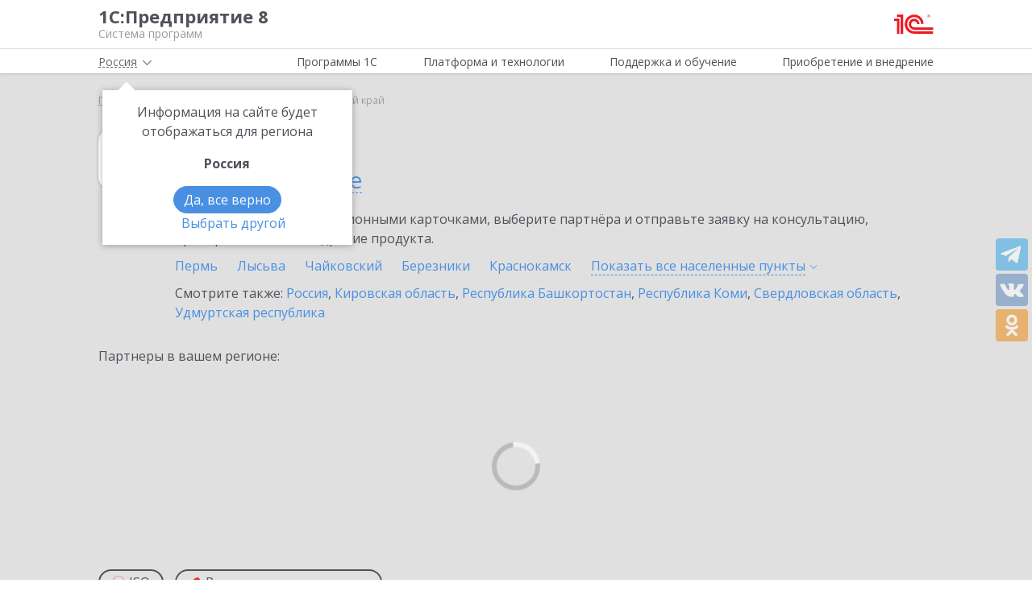

--- FILE ---
content_type: application/javascript
request_url: https://v8.1c.ru/local/templates/main/js/chunks/3439.d33bda48a2a6445e26bf.js
body_size: 572
content:
"use strict";(self.webpackChunkwp=self.webpackChunkwp||[]).push([[3439],{3439:function(t,e,n){n.d(e,{default:function(){return o}}),n(2115);var a=n(9077),i=n(8897),s=n(3464),r=n(2034);function o(){History.Adapter&&History.Adapter.bind(window,"statechange",function(t){var e;1==window.HAPageNavi&&(e=History.getState().data.path,$.ajax({type:"post",url:e,data:{},success:function(t){var e=$(t).find(".page-navi"),o=e.prev(),d=o.data("history-items"),l=o.find(""+d);document.title=$(t).filter("title").text(),d||(l=o.find("> *")),$(".full-width").hasClass("solutions-search")?(o=$(t).find(".solutions-search-result"),l=o.find("tr").not(".th"),$(".solutions-search-result").append(l)):$(".page-navi").prev().append(l),$(".full-width").hasClass("product-choice-partner")&&Promise.resolve().then(n.bind(n,4199)).then(function(t){t.updatePartnersHeads(),t.initPartnerPageFlip(),t.clickPartnersHeads(),(0,r.A)()}),o.hasClass("materials")&&(0,a.K)(),$(".content.lawmonitor").length&&n.e(4139).then(n.bind(n,4139)).then(function(t){t.initLawmonitorShowDevelop(l)}),(0,i.Z)(),$(".page-navi").replaceWith(e),(0,s.H)(),n.e(3511).then(n.bind(n,8581)).then(function(t){t.initEqualHeight()}),null!=n.g.sidebar&&n.g.sidebar.hcSticky("update")}}),window.HAPageNavi=0)})}}}]);